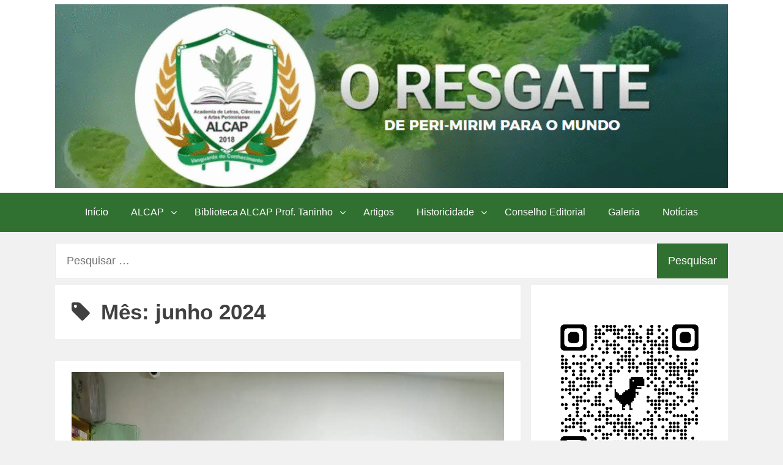

--- FILE ---
content_type: text/html; charset=UTF-8
request_url: https://oresgate.net.br/2024/06/
body_size: 16220
content:
<!DOCTYPE html>
<html lang="pt-BR">
<head>
<meta charset="UTF-8">
<meta name="viewport" content="width=device-width, initial-scale=1">
<link rel="profile" href="http://gmpg.org/xfn/11">

<title>junho 2024 &#8211; O RESGATE</title>
<meta name='robots' content='max-image-preview:large' />
<link rel='dns-prefetch' href='//secure.gravatar.com' />
<link rel='dns-prefetch' href='//stats.wp.com' />
<link rel='dns-prefetch' href='//i0.wp.com' />
<link rel='dns-prefetch' href='//c0.wp.com' />
<link rel='dns-prefetch' href='//jetpack.wordpress.com' />
<link rel='dns-prefetch' href='//s0.wp.com' />
<link rel='dns-prefetch' href='//public-api.wordpress.com' />
<link rel='dns-prefetch' href='//0.gravatar.com' />
<link rel='dns-prefetch' href='//1.gravatar.com' />
<link rel='dns-prefetch' href='//2.gravatar.com' />
<link rel="alternate" type="application/rss+xml" title="Feed para O RESGATE &raquo;" href="https://oresgate.net.br/feed/" />
<link rel="alternate" type="application/rss+xml" title="Feed de comentários para O RESGATE &raquo;" href="https://oresgate.net.br/comments/feed/" />
<style id='wp-img-auto-sizes-contain-inline-css' type='text/css'>
img:is([sizes=auto i],[sizes^="auto," i]){contain-intrinsic-size:3000px 1500px}
/*# sourceURL=wp-img-auto-sizes-contain-inline-css */
</style>

<style id='wp-emoji-styles-inline-css' type='text/css'>

	img.wp-smiley, img.emoji {
		display: inline !important;
		border: none !important;
		box-shadow: none !important;
		height: 1em !important;
		width: 1em !important;
		margin: 0 0.07em !important;
		vertical-align: -0.1em !important;
		background: none !important;
		padding: 0 !important;
	}
/*# sourceURL=wp-emoji-styles-inline-css */
</style>
<link rel='stylesheet' id='wp-block-library-css' href='https://c0.wp.com/c/6.9/wp-includes/css/dist/block-library/style.min.css' type='text/css' media='all' />
<style id='wp-block-library-inline-css' type='text/css'>
.has-text-align-justify{text-align:justify;}

/*# sourceURL=wp-block-library-inline-css */
</style><style id='wp-block-image-inline-css' type='text/css'>
.wp-block-image>a,.wp-block-image>figure>a{display:inline-block}.wp-block-image img{box-sizing:border-box;height:auto;max-width:100%;vertical-align:bottom}@media not (prefers-reduced-motion){.wp-block-image img.hide{visibility:hidden}.wp-block-image img.show{animation:show-content-image .4s}}.wp-block-image[style*=border-radius] img,.wp-block-image[style*=border-radius]>a{border-radius:inherit}.wp-block-image.has-custom-border img{box-sizing:border-box}.wp-block-image.aligncenter{text-align:center}.wp-block-image.alignfull>a,.wp-block-image.alignwide>a{width:100%}.wp-block-image.alignfull img,.wp-block-image.alignwide img{height:auto;width:100%}.wp-block-image .aligncenter,.wp-block-image .alignleft,.wp-block-image .alignright,.wp-block-image.aligncenter,.wp-block-image.alignleft,.wp-block-image.alignright{display:table}.wp-block-image .aligncenter>figcaption,.wp-block-image .alignleft>figcaption,.wp-block-image .alignright>figcaption,.wp-block-image.aligncenter>figcaption,.wp-block-image.alignleft>figcaption,.wp-block-image.alignright>figcaption{caption-side:bottom;display:table-caption}.wp-block-image .alignleft{float:left;margin:.5em 1em .5em 0}.wp-block-image .alignright{float:right;margin:.5em 0 .5em 1em}.wp-block-image .aligncenter{margin-left:auto;margin-right:auto}.wp-block-image :where(figcaption){margin-bottom:1em;margin-top:.5em}.wp-block-image.is-style-circle-mask img{border-radius:9999px}@supports ((-webkit-mask-image:none) or (mask-image:none)) or (-webkit-mask-image:none){.wp-block-image.is-style-circle-mask img{border-radius:0;-webkit-mask-image:url('data:image/svg+xml;utf8,<svg viewBox="0 0 100 100" xmlns="http://www.w3.org/2000/svg"><circle cx="50" cy="50" r="50"/></svg>');mask-image:url('data:image/svg+xml;utf8,<svg viewBox="0 0 100 100" xmlns="http://www.w3.org/2000/svg"><circle cx="50" cy="50" r="50"/></svg>');mask-mode:alpha;-webkit-mask-position:center;mask-position:center;-webkit-mask-repeat:no-repeat;mask-repeat:no-repeat;-webkit-mask-size:contain;mask-size:contain}}:root :where(.wp-block-image.is-style-rounded img,.wp-block-image .is-style-rounded img){border-radius:9999px}.wp-block-image figure{margin:0}.wp-lightbox-container{display:flex;flex-direction:column;position:relative}.wp-lightbox-container img{cursor:zoom-in}.wp-lightbox-container img:hover+button{opacity:1}.wp-lightbox-container button{align-items:center;backdrop-filter:blur(16px) saturate(180%);background-color:#5a5a5a40;border:none;border-radius:4px;cursor:zoom-in;display:flex;height:20px;justify-content:center;opacity:0;padding:0;position:absolute;right:16px;text-align:center;top:16px;width:20px;z-index:100}@media not (prefers-reduced-motion){.wp-lightbox-container button{transition:opacity .2s ease}}.wp-lightbox-container button:focus-visible{outline:3px auto #5a5a5a40;outline:3px auto -webkit-focus-ring-color;outline-offset:3px}.wp-lightbox-container button:hover{cursor:pointer;opacity:1}.wp-lightbox-container button:focus{opacity:1}.wp-lightbox-container button:focus,.wp-lightbox-container button:hover,.wp-lightbox-container button:not(:hover):not(:active):not(.has-background){background-color:#5a5a5a40;border:none}.wp-lightbox-overlay{box-sizing:border-box;cursor:zoom-out;height:100vh;left:0;overflow:hidden;position:fixed;top:0;visibility:hidden;width:100%;z-index:100000}.wp-lightbox-overlay .close-button{align-items:center;cursor:pointer;display:flex;justify-content:center;min-height:40px;min-width:40px;padding:0;position:absolute;right:calc(env(safe-area-inset-right) + 16px);top:calc(env(safe-area-inset-top) + 16px);z-index:5000000}.wp-lightbox-overlay .close-button:focus,.wp-lightbox-overlay .close-button:hover,.wp-lightbox-overlay .close-button:not(:hover):not(:active):not(.has-background){background:none;border:none}.wp-lightbox-overlay .lightbox-image-container{height:var(--wp--lightbox-container-height);left:50%;overflow:hidden;position:absolute;top:50%;transform:translate(-50%,-50%);transform-origin:top left;width:var(--wp--lightbox-container-width);z-index:9999999999}.wp-lightbox-overlay .wp-block-image{align-items:center;box-sizing:border-box;display:flex;height:100%;justify-content:center;margin:0;position:relative;transform-origin:0 0;width:100%;z-index:3000000}.wp-lightbox-overlay .wp-block-image img{height:var(--wp--lightbox-image-height);min-height:var(--wp--lightbox-image-height);min-width:var(--wp--lightbox-image-width);width:var(--wp--lightbox-image-width)}.wp-lightbox-overlay .wp-block-image figcaption{display:none}.wp-lightbox-overlay button{background:none;border:none}.wp-lightbox-overlay .scrim{background-color:#fff;height:100%;opacity:.9;position:absolute;width:100%;z-index:2000000}.wp-lightbox-overlay.active{visibility:visible}@media not (prefers-reduced-motion){.wp-lightbox-overlay.active{animation:turn-on-visibility .25s both}.wp-lightbox-overlay.active img{animation:turn-on-visibility .35s both}.wp-lightbox-overlay.show-closing-animation:not(.active){animation:turn-off-visibility .35s both}.wp-lightbox-overlay.show-closing-animation:not(.active) img{animation:turn-off-visibility .25s both}.wp-lightbox-overlay.zoom.active{animation:none;opacity:1;visibility:visible}.wp-lightbox-overlay.zoom.active .lightbox-image-container{animation:lightbox-zoom-in .4s}.wp-lightbox-overlay.zoom.active .lightbox-image-container img{animation:none}.wp-lightbox-overlay.zoom.active .scrim{animation:turn-on-visibility .4s forwards}.wp-lightbox-overlay.zoom.show-closing-animation:not(.active){animation:none}.wp-lightbox-overlay.zoom.show-closing-animation:not(.active) .lightbox-image-container{animation:lightbox-zoom-out .4s}.wp-lightbox-overlay.zoom.show-closing-animation:not(.active) .lightbox-image-container img{animation:none}.wp-lightbox-overlay.zoom.show-closing-animation:not(.active) .scrim{animation:turn-off-visibility .4s forwards}}@keyframes show-content-image{0%{visibility:hidden}99%{visibility:hidden}to{visibility:visible}}@keyframes turn-on-visibility{0%{opacity:0}to{opacity:1}}@keyframes turn-off-visibility{0%{opacity:1;visibility:visible}99%{opacity:0;visibility:visible}to{opacity:0;visibility:hidden}}@keyframes lightbox-zoom-in{0%{transform:translate(calc((-100vw + var(--wp--lightbox-scrollbar-width))/2 + var(--wp--lightbox-initial-left-position)),calc(-50vh + var(--wp--lightbox-initial-top-position))) scale(var(--wp--lightbox-scale))}to{transform:translate(-50%,-50%) scale(1)}}@keyframes lightbox-zoom-out{0%{transform:translate(-50%,-50%) scale(1);visibility:visible}99%{visibility:visible}to{transform:translate(calc((-100vw + var(--wp--lightbox-scrollbar-width))/2 + var(--wp--lightbox-initial-left-position)),calc(-50vh + var(--wp--lightbox-initial-top-position))) scale(var(--wp--lightbox-scale));visibility:hidden}}
/*# sourceURL=https://c0.wp.com/c/6.9/wp-includes/blocks/image/style.min.css */
</style>
<style id='global-styles-inline-css' type='text/css'>
:root{--wp--preset--aspect-ratio--square: 1;--wp--preset--aspect-ratio--4-3: 4/3;--wp--preset--aspect-ratio--3-4: 3/4;--wp--preset--aspect-ratio--3-2: 3/2;--wp--preset--aspect-ratio--2-3: 2/3;--wp--preset--aspect-ratio--16-9: 16/9;--wp--preset--aspect-ratio--9-16: 9/16;--wp--preset--color--black: #000000;--wp--preset--color--cyan-bluish-gray: #abb8c3;--wp--preset--color--white: #ffffff;--wp--preset--color--pale-pink: #f78da7;--wp--preset--color--vivid-red: #cf2e2e;--wp--preset--color--luminous-vivid-orange: #ff6900;--wp--preset--color--luminous-vivid-amber: #fcb900;--wp--preset--color--light-green-cyan: #7bdcb5;--wp--preset--color--vivid-green-cyan: #00d084;--wp--preset--color--pale-cyan-blue: #8ed1fc;--wp--preset--color--vivid-cyan-blue: #0693e3;--wp--preset--color--vivid-purple: #9b51e0;--wp--preset--gradient--vivid-cyan-blue-to-vivid-purple: linear-gradient(135deg,rgb(6,147,227) 0%,rgb(155,81,224) 100%);--wp--preset--gradient--light-green-cyan-to-vivid-green-cyan: linear-gradient(135deg,rgb(122,220,180) 0%,rgb(0,208,130) 100%);--wp--preset--gradient--luminous-vivid-amber-to-luminous-vivid-orange: linear-gradient(135deg,rgb(252,185,0) 0%,rgb(255,105,0) 100%);--wp--preset--gradient--luminous-vivid-orange-to-vivid-red: linear-gradient(135deg,rgb(255,105,0) 0%,rgb(207,46,46) 100%);--wp--preset--gradient--very-light-gray-to-cyan-bluish-gray: linear-gradient(135deg,rgb(238,238,238) 0%,rgb(169,184,195) 100%);--wp--preset--gradient--cool-to-warm-spectrum: linear-gradient(135deg,rgb(74,234,220) 0%,rgb(151,120,209) 20%,rgb(207,42,186) 40%,rgb(238,44,130) 60%,rgb(251,105,98) 80%,rgb(254,248,76) 100%);--wp--preset--gradient--blush-light-purple: linear-gradient(135deg,rgb(255,206,236) 0%,rgb(152,150,240) 100%);--wp--preset--gradient--blush-bordeaux: linear-gradient(135deg,rgb(254,205,165) 0%,rgb(254,45,45) 50%,rgb(107,0,62) 100%);--wp--preset--gradient--luminous-dusk: linear-gradient(135deg,rgb(255,203,112) 0%,rgb(199,81,192) 50%,rgb(65,88,208) 100%);--wp--preset--gradient--pale-ocean: linear-gradient(135deg,rgb(255,245,203) 0%,rgb(182,227,212) 50%,rgb(51,167,181) 100%);--wp--preset--gradient--electric-grass: linear-gradient(135deg,rgb(202,248,128) 0%,rgb(113,206,126) 100%);--wp--preset--gradient--midnight: linear-gradient(135deg,rgb(2,3,129) 0%,rgb(40,116,252) 100%);--wp--preset--font-size--small: 13px;--wp--preset--font-size--medium: 20px;--wp--preset--font-size--large: 36px;--wp--preset--font-size--x-large: 42px;--wp--preset--spacing--20: 0.44rem;--wp--preset--spacing--30: 0.67rem;--wp--preset--spacing--40: 1rem;--wp--preset--spacing--50: 1.5rem;--wp--preset--spacing--60: 2.25rem;--wp--preset--spacing--70: 3.38rem;--wp--preset--spacing--80: 5.06rem;--wp--preset--shadow--natural: 6px 6px 9px rgba(0, 0, 0, 0.2);--wp--preset--shadow--deep: 12px 12px 50px rgba(0, 0, 0, 0.4);--wp--preset--shadow--sharp: 6px 6px 0px rgba(0, 0, 0, 0.2);--wp--preset--shadow--outlined: 6px 6px 0px -3px rgb(255, 255, 255), 6px 6px rgb(0, 0, 0);--wp--preset--shadow--crisp: 6px 6px 0px rgb(0, 0, 0);}:where(.is-layout-flex){gap: 0.5em;}:where(.is-layout-grid){gap: 0.5em;}body .is-layout-flex{display: flex;}.is-layout-flex{flex-wrap: wrap;align-items: center;}.is-layout-flex > :is(*, div){margin: 0;}body .is-layout-grid{display: grid;}.is-layout-grid > :is(*, div){margin: 0;}:where(.wp-block-columns.is-layout-flex){gap: 2em;}:where(.wp-block-columns.is-layout-grid){gap: 2em;}:where(.wp-block-post-template.is-layout-flex){gap: 1.25em;}:where(.wp-block-post-template.is-layout-grid){gap: 1.25em;}.has-black-color{color: var(--wp--preset--color--black) !important;}.has-cyan-bluish-gray-color{color: var(--wp--preset--color--cyan-bluish-gray) !important;}.has-white-color{color: var(--wp--preset--color--white) !important;}.has-pale-pink-color{color: var(--wp--preset--color--pale-pink) !important;}.has-vivid-red-color{color: var(--wp--preset--color--vivid-red) !important;}.has-luminous-vivid-orange-color{color: var(--wp--preset--color--luminous-vivid-orange) !important;}.has-luminous-vivid-amber-color{color: var(--wp--preset--color--luminous-vivid-amber) !important;}.has-light-green-cyan-color{color: var(--wp--preset--color--light-green-cyan) !important;}.has-vivid-green-cyan-color{color: var(--wp--preset--color--vivid-green-cyan) !important;}.has-pale-cyan-blue-color{color: var(--wp--preset--color--pale-cyan-blue) !important;}.has-vivid-cyan-blue-color{color: var(--wp--preset--color--vivid-cyan-blue) !important;}.has-vivid-purple-color{color: var(--wp--preset--color--vivid-purple) !important;}.has-black-background-color{background-color: var(--wp--preset--color--black) !important;}.has-cyan-bluish-gray-background-color{background-color: var(--wp--preset--color--cyan-bluish-gray) !important;}.has-white-background-color{background-color: var(--wp--preset--color--white) !important;}.has-pale-pink-background-color{background-color: var(--wp--preset--color--pale-pink) !important;}.has-vivid-red-background-color{background-color: var(--wp--preset--color--vivid-red) !important;}.has-luminous-vivid-orange-background-color{background-color: var(--wp--preset--color--luminous-vivid-orange) !important;}.has-luminous-vivid-amber-background-color{background-color: var(--wp--preset--color--luminous-vivid-amber) !important;}.has-light-green-cyan-background-color{background-color: var(--wp--preset--color--light-green-cyan) !important;}.has-vivid-green-cyan-background-color{background-color: var(--wp--preset--color--vivid-green-cyan) !important;}.has-pale-cyan-blue-background-color{background-color: var(--wp--preset--color--pale-cyan-blue) !important;}.has-vivid-cyan-blue-background-color{background-color: var(--wp--preset--color--vivid-cyan-blue) !important;}.has-vivid-purple-background-color{background-color: var(--wp--preset--color--vivid-purple) !important;}.has-black-border-color{border-color: var(--wp--preset--color--black) !important;}.has-cyan-bluish-gray-border-color{border-color: var(--wp--preset--color--cyan-bluish-gray) !important;}.has-white-border-color{border-color: var(--wp--preset--color--white) !important;}.has-pale-pink-border-color{border-color: var(--wp--preset--color--pale-pink) !important;}.has-vivid-red-border-color{border-color: var(--wp--preset--color--vivid-red) !important;}.has-luminous-vivid-orange-border-color{border-color: var(--wp--preset--color--luminous-vivid-orange) !important;}.has-luminous-vivid-amber-border-color{border-color: var(--wp--preset--color--luminous-vivid-amber) !important;}.has-light-green-cyan-border-color{border-color: var(--wp--preset--color--light-green-cyan) !important;}.has-vivid-green-cyan-border-color{border-color: var(--wp--preset--color--vivid-green-cyan) !important;}.has-pale-cyan-blue-border-color{border-color: var(--wp--preset--color--pale-cyan-blue) !important;}.has-vivid-cyan-blue-border-color{border-color: var(--wp--preset--color--vivid-cyan-blue) !important;}.has-vivid-purple-border-color{border-color: var(--wp--preset--color--vivid-purple) !important;}.has-vivid-cyan-blue-to-vivid-purple-gradient-background{background: var(--wp--preset--gradient--vivid-cyan-blue-to-vivid-purple) !important;}.has-light-green-cyan-to-vivid-green-cyan-gradient-background{background: var(--wp--preset--gradient--light-green-cyan-to-vivid-green-cyan) !important;}.has-luminous-vivid-amber-to-luminous-vivid-orange-gradient-background{background: var(--wp--preset--gradient--luminous-vivid-amber-to-luminous-vivid-orange) !important;}.has-luminous-vivid-orange-to-vivid-red-gradient-background{background: var(--wp--preset--gradient--luminous-vivid-orange-to-vivid-red) !important;}.has-very-light-gray-to-cyan-bluish-gray-gradient-background{background: var(--wp--preset--gradient--very-light-gray-to-cyan-bluish-gray) !important;}.has-cool-to-warm-spectrum-gradient-background{background: var(--wp--preset--gradient--cool-to-warm-spectrum) !important;}.has-blush-light-purple-gradient-background{background: var(--wp--preset--gradient--blush-light-purple) !important;}.has-blush-bordeaux-gradient-background{background: var(--wp--preset--gradient--blush-bordeaux) !important;}.has-luminous-dusk-gradient-background{background: var(--wp--preset--gradient--luminous-dusk) !important;}.has-pale-ocean-gradient-background{background: var(--wp--preset--gradient--pale-ocean) !important;}.has-electric-grass-gradient-background{background: var(--wp--preset--gradient--electric-grass) !important;}.has-midnight-gradient-background{background: var(--wp--preset--gradient--midnight) !important;}.has-small-font-size{font-size: var(--wp--preset--font-size--small) !important;}.has-medium-font-size{font-size: var(--wp--preset--font-size--medium) !important;}.has-large-font-size{font-size: var(--wp--preset--font-size--large) !important;}.has-x-large-font-size{font-size: var(--wp--preset--font-size--x-large) !important;}
/*# sourceURL=global-styles-inline-css */
</style>

<style id='classic-theme-styles-inline-css' type='text/css'>
/*! This file is auto-generated */
.wp-block-button__link{color:#fff;background-color:#32373c;border-radius:9999px;box-shadow:none;text-decoration:none;padding:calc(.667em + 2px) calc(1.333em + 2px);font-size:1.125em}.wp-block-file__button{background:#32373c;color:#fff;text-decoration:none}
/*# sourceURL=/wp-includes/css/classic-themes.min.css */
</style>
<link rel='stylesheet' id='bhari-core-css-css' href='https://oresgate.net.br/wp-content/themes/jailson2019/assets/css/min/style.min.css?ver=6.9' type='text/css' media='all' />
<style id='bhari-core-css-inline-css' type='text/css'>
.error404 .site-content, .page .site-content, .error404 .custom-headers, .page .custom-headers {max-width: 1100px; }.archive .site-content, .search .site-content, .blog .site-content, .archive .custom-headers, .search .custom-headers, .blog .custom-headers {max-width: 1100px; }.single .site-content, .single .custom-headers {max-width: 1100px; }
/*# sourceURL=bhari-core-css-inline-css */
</style>
<link rel='stylesheet' id='font-awesome-css' href='https://oresgate.net.br/wp-content/themes/jailson2019/assets/vendor/css/font-awesome.min.css?ver=6.9' type='text/css' media='all' />
<link rel='stylesheet' id='social-logos-css' href='https://c0.wp.com/p/jetpack/13.2.3/_inc/social-logos/social-logos.min.css' type='text/css' media='all' />
<link rel='stylesheet' id='jetpack_css-css' href='https://c0.wp.com/p/jetpack/13.2.3/css/jetpack.css' type='text/css' media='all' />
<script type="text/javascript" src="https://c0.wp.com/c/6.9/wp-includes/js/jquery/jquery.min.js" id="jquery-core-js"></script>
<script type="text/javascript" src="https://c0.wp.com/c/6.9/wp-includes/js/jquery/jquery-migrate.min.js" id="jquery-migrate-js"></script>
<link rel="https://api.w.org/" href="https://oresgate.net.br/wp-json/" /><link rel="EditURI" type="application/rsd+xml" title="RSD" href="https://oresgate.net.br/xmlrpc.php?rsd" />
<meta name="generator" content="WordPress 6.9" />
	<style>img#wpstats{display:none}</style>
		        <style type="text/css">
                .site-title a,
        .site-description {
         color: #458c02;
        }
               </style>
        
<!-- Jetpack Open Graph Tags -->
<meta property="og:type" content="website" />
<meta property="og:title" content="junho 2024 &#8211; O RESGATE" />
<meta property="og:site_name" content="O RESGATE" />
<meta property="og:image" content="https://s0.wp.com/i/blank.jpg" />
<meta property="og:image:alt" content="" />
<meta property="og:locale" content="pt_BR" />

<!-- End Jetpack Open Graph Tags -->
<link rel="icon" href="https://i0.wp.com/oresgate.net.br/wp-content/uploads/2019/09/Creusa-1.jpg?fit=32%2C32&#038;ssl=1" sizes="32x32" />
<link rel="icon" href="https://i0.wp.com/oresgate.net.br/wp-content/uploads/2019/09/Creusa-1.jpg?fit=180%2C180&#038;ssl=1" sizes="192x192" />
<link rel="apple-touch-icon" href="https://i0.wp.com/oresgate.net.br/wp-content/uploads/2019/09/Creusa-1.jpg?fit=180%2C180&#038;ssl=1" />
<meta name="msapplication-TileImage" content="https://i0.wp.com/oresgate.net.br/wp-content/uploads/2019/09/Creusa-1.jpg?fit=180%2C180&#038;ssl=1" />
<style>
.btn-leiamais{
    margin-top: 10px;
    float: right;
    display: block;
    width: 100%;
    text-align: right;
}
@media (max-width: 600px) 
{
    .entry-title, .entry-title a{
        font-size: 21px !important;
        line-height: 29px !important;
    }
}
</style>
</head>

<body class="archive date wp-custom-logo wp-theme-jailson2019 layout-content-sidebar group-blog hfeed">
<div id="page" class="site">
    <a class="skip-link screen-reader-text" href="#content">Skip to content</a>

        <header id="masthead" class="site-header" role="banner">
    
        <div class="site-branding">
            <a href="https://oresgate.net.br/" class="custom-logo-link" rel="home"><img width="1100" height="300" src="https://i0.wp.com/oresgate.net.br/wp-content/uploads/2025/05/cropped-oresgate.png?fit=1100%2C300&amp;ssl=1" class="custom-logo" alt="O RESGATE" decoding="async" fetchpriority="high" srcset="https://i0.wp.com/oresgate.net.br/wp-content/uploads/2025/05/cropped-oresgate.png?w=1100&amp;ssl=1 1100w, https://i0.wp.com/oresgate.net.br/wp-content/uploads/2025/05/cropped-oresgate.png?resize=300%2C82&amp;ssl=1 300w, https://i0.wp.com/oresgate.net.br/wp-content/uploads/2025/05/cropped-oresgate.png?resize=1024%2C279&amp;ssl=1 1024w, https://i0.wp.com/oresgate.net.br/wp-content/uploads/2025/05/cropped-oresgate.png?resize=768%2C209&amp;ssl=1 768w" sizes="(max-width: 1100px) 100vw, 1100px" data-attachment-id="4944" data-permalink="https://oresgate.net.br/oresgate/cropped-oresgate-png/" data-orig-file="https://i0.wp.com/oresgate.net.br/wp-content/uploads/2025/05/cropped-oresgate.png?fit=1100%2C300&amp;ssl=1" data-orig-size="1100,300" data-comments-opened="0" data-image-meta="{&quot;aperture&quot;:&quot;0&quot;,&quot;credit&quot;:&quot;&quot;,&quot;camera&quot;:&quot;&quot;,&quot;caption&quot;:&quot;&quot;,&quot;created_timestamp&quot;:&quot;0&quot;,&quot;copyright&quot;:&quot;&quot;,&quot;focal_length&quot;:&quot;0&quot;,&quot;iso&quot;:&quot;0&quot;,&quot;shutter_speed&quot;:&quot;0&quot;,&quot;title&quot;:&quot;&quot;,&quot;orientation&quot;:&quot;0&quot;}" data-image-title="cropped-oresgate.png" data-image-description="&lt;p&gt;http://oresgate.net.br/wp-content/uploads/2025/05/cropped-oresgate.png&lt;/p&gt;
" data-image-caption="" data-medium-file="https://i0.wp.com/oresgate.net.br/wp-content/uploads/2025/05/cropped-oresgate.png?fit=300%2C82&amp;ssl=1" data-large-file="https://i0.wp.com/oresgate.net.br/wp-content/uploads/2025/05/cropped-oresgate.png?fit=640%2C174&amp;ssl=1" /></a>            
        </div><!-- .site-branding -->

        <nav id="site-navigation" class="main-navigation" role="navigation">
            <button class="menu-toggle" aria-controls="primary-menu" aria-expanded="false">
                                    <i class="fa fa-reorder" aria-hidden="true"></i>
                            </button>
            <div class="menu-main-container"><ul id="primary-menu" class="menu"><li id="menu-item-199" class="menu-item menu-item-type-custom menu-item-object-custom menu-item-home menu-item-199"><a href="http://oresgate.net.br/">Início</a></li>
<li id="menu-item-200" class="menu-item menu-item-type-taxonomy menu-item-object-category menu-item-has-children menu-item-200"><a href="https://oresgate.net.br/categoria/alcap/">ALCAP</a>
<ul class="sub-menu">
	<li id="menu-item-201" class="menu-item menu-item-type-taxonomy menu-item-object-category menu-item-201"><a href="https://oresgate.net.br/categoria/alcap/academicos/">Acadêmicos</a></li>
	<li id="menu-item-206" class="menu-item menu-item-type-taxonomy menu-item-object-category menu-item-206"><a href="https://oresgate.net.br/categoria/alcap/patronos/">Patronos</a></li>
	<li id="menu-item-2576" class="menu-item menu-item-type-taxonomy menu-item-object-category menu-item-has-children menu-item-2576"><a href="https://oresgate.net.br/categoria/alcap/prestacao-de-contas-alcap/">Prestação de Contas</a>
	<ul class="sub-menu">
		<li id="menu-item-2617" class="menu-item menu-item-type-taxonomy menu-item-object-category menu-item-2617"><a href="https://oresgate.net.br/categoria/alcap/prestacao-de-contas-alcap/exercicios-2018-a-2021/">Exercícios 2018 a 2021</a></li>
	</ul>
</li>
	<li id="menu-item-207" class="menu-item menu-item-type-taxonomy menu-item-object-category menu-item-has-children menu-item-207"><a href="https://oresgate.net.br/categoria/alcap/projetos-da-alcap/">Projetos da ALCAP</a>
	<ul class="sub-menu">
		<li id="menu-item-203" class="menu-item menu-item-type-taxonomy menu-item-object-category menu-item-203"><a href="https://oresgate.net.br/categoria/alcap/projetos-da-alcap/clube-de-leitura/">Clube de Leitura</a></li>
		<li id="menu-item-204" class="menu-item menu-item-type-taxonomy menu-item-object-category menu-item-204"><a href="https://oresgate.net.br/categoria/alcap/projetos-da-alcap/comenda-padre-gerard-gagnon/">Comenda Padre Gérard Gagnon</a></li>
		<li id="menu-item-205" class="menu-item menu-item-type-taxonomy menu-item-object-category menu-item-205"><a href="https://oresgate.net.br/categoria/alcap/concurso-alcap-naisa-amorim/">Concurso ALCAP Naisa Amorim</a></li>
		<li id="menu-item-208" class="menu-item menu-item-type-taxonomy menu-item-object-category menu-item-208"><a href="https://oresgate.net.br/categoria/alcap/projetos-da-alcap/festival-alcap-de-cultura/">Festival ALCAP de Cultura</a></li>
		<li id="menu-item-887" class="menu-item menu-item-type-taxonomy menu-item-object-category menu-item-887"><a href="https://oresgate.net.br/categoria/alcap/projetos-da-alcap/plantio-solidario/">Plantio Solidário</a></li>
	</ul>
</li>
	<li id="menu-item-220" class="menu-item menu-item-type-post_type menu-item-object-page menu-item-220"><a href="https://oresgate.net.br/diretoria/">Diretoria</a></li>
	<li id="menu-item-221" class="menu-item menu-item-type-post_type menu-item-object-page menu-item-has-children menu-item-221"><a href="https://oresgate.net.br/normas/">Normas</a>
	<ul class="sub-menu">
		<li id="menu-item-901" class="menu-item menu-item-type-taxonomy menu-item-object-category menu-item-901"><a href="https://oresgate.net.br/categoria/atas/">Atas</a></li>
		<li id="menu-item-574" class="menu-item menu-item-type-post_type menu-item-object-page menu-item-574"><a href="https://oresgate.net.br/normas/estatuto-consolidado/">Estatuto Social Original e Consolidado</a></li>
		<li id="menu-item-223" class="menu-item menu-item-type-post_type menu-item-object-page menu-item-223"><a href="https://oresgate.net.br/normas/regimento-interno/">Regimento Interno</a></li>
		<li id="menu-item-224" class="menu-item menu-item-type-post_type menu-item-object-page menu-item-224"><a href="https://oresgate.net.br/normas/simbolos-da-alcap/">Símbolos da ALCAP</a></li>
	</ul>
</li>
	<li id="menu-item-222" class="menu-item menu-item-type-post_type menu-item-object-page menu-item-222"><a href="https://oresgate.net.br/quem-somos/">Quem Somos</a></li>
</ul>
</li>
<li id="menu-item-4547" class="menu-item menu-item-type-taxonomy menu-item-object-category menu-item-has-children menu-item-4547"><a href="https://oresgate.net.br/categoria/biblioteca-alcap-prof-taninho/">Biblioteca ALCAP Prof. Taninho</a>
<ul class="sub-menu">
	<li id="menu-item-4548" class="menu-item menu-item-type-taxonomy menu-item-object-category menu-item-4548"><a href="https://oresgate.net.br/categoria/biblioteca-alcap-prof-taninho/livros/">Livros</a></li>
</ul>
</li>
<li id="menu-item-210" class="menu-item menu-item-type-taxonomy menu-item-object-category menu-item-210"><a href="https://oresgate.net.br/categoria/artigos/">Artigos</a></li>
<li id="menu-item-209" class="menu-item menu-item-type-taxonomy menu-item-object-category menu-item-has-children menu-item-209"><a href="https://oresgate.net.br/categoria/historicidade/">Historicidade</a>
<ul class="sub-menu">
	<li id="menu-item-630" class="menu-item menu-item-type-taxonomy menu-item-object-category menu-item-630"><a href="https://oresgate.net.br/categoria/historicidade/historia-viva/">História Viva</a></li>
</ul>
</li>
<li id="menu-item-212" class="menu-item menu-item-type-taxonomy menu-item-object-category menu-item-212"><a href="https://oresgate.net.br/categoria/conselho-editorial/">Conselho Editorial</a></li>
<li id="menu-item-218" class="menu-item menu-item-type-taxonomy menu-item-object-category menu-item-218"><a href="https://oresgate.net.br/categoria/galeria/">Galeria</a></li>
<li id="menu-item-219" class="menu-item menu-item-type-taxonomy menu-item-object-category menu-item-219"><a href="https://oresgate.net.br/categoria/noticias/">Notícias</a></li>
</ul></div>        </nav><!-- #site-navigation -->

        </header><!-- #masthead -->

    
    
        <div id="content" class="site-content">
    	<div style="margin-bottom: 10px">
		<form role="search" method="get" class="search-form" action="https://oresgate.net.br/">
				<label>
					<span class="screen-reader-text">Pesquisar por:</span>
					<input type="search" class="search-field" placeholder="Pesquisar &hellip;" value="" name="s" />
				</label>
				<input type="submit" class="search-submit" value="Pesquisar" />
			</form>	</div>	

		
    <div id="primary" class="content-area">
        <main id="main" class="site-main" role="main">

            
                
                    <header class="page-header">
                        <h1 class="page-title"> <i class="fa fa-tag" aria-hidden="true"></i>Mês: <span>junho 2024</span></h1>                                            </header><!-- .page-header -->

                
                
                
<article id="post-3972" class="post-3972 post type-post status-publish format-standard has-post-thumbnail hentry category-noticias">

        <header class="entry-header">
        
                        <div class="entry-thumbnail">
                    <img width="1600" height="1600" src="https://oresgate.net.br/wp-content/uploads/2024/06/Foto-Reuniao-ALCAP.jpg" class="attachment-post-thumbnail size-post-thumbnail wp-post-image" alt="" decoding="async" srcset="https://i0.wp.com/oresgate.net.br/wp-content/uploads/2024/06/Foto-Reuniao-ALCAP.jpg?w=1600&amp;ssl=1 1600w, https://i0.wp.com/oresgate.net.br/wp-content/uploads/2024/06/Foto-Reuniao-ALCAP.jpg?resize=300%2C300&amp;ssl=1 300w, https://i0.wp.com/oresgate.net.br/wp-content/uploads/2024/06/Foto-Reuniao-ALCAP.jpg?resize=1024%2C1024&amp;ssl=1 1024w, https://i0.wp.com/oresgate.net.br/wp-content/uploads/2024/06/Foto-Reuniao-ALCAP.jpg?resize=150%2C150&amp;ssl=1 150w, https://i0.wp.com/oresgate.net.br/wp-content/uploads/2024/06/Foto-Reuniao-ALCAP.jpg?resize=768%2C768&amp;ssl=1 768w, https://i0.wp.com/oresgate.net.br/wp-content/uploads/2024/06/Foto-Reuniao-ALCAP.jpg?resize=1536%2C1536&amp;ssl=1 1536w, https://i0.wp.com/oresgate.net.br/wp-content/uploads/2024/06/Foto-Reuniao-ALCAP.jpg?w=1280 1280w" sizes="(max-width: 1600px) 100vw, 1600px" data-attachment-id="3973" data-permalink="https://oresgate.net.br/nova-diretoria-da-alcap-promove-primeira-reuniao/foto-reuniao-alcap/" data-orig-file="https://i0.wp.com/oresgate.net.br/wp-content/uploads/2024/06/Foto-Reuniao-ALCAP.jpg?fit=1600%2C1600&amp;ssl=1" data-orig-size="1600,1600" data-comments-opened="0" data-image-meta="{&quot;aperture&quot;:&quot;0&quot;,&quot;credit&quot;:&quot;&quot;,&quot;camera&quot;:&quot;&quot;,&quot;caption&quot;:&quot;&quot;,&quot;created_timestamp&quot;:&quot;0&quot;,&quot;copyright&quot;:&quot;&quot;,&quot;focal_length&quot;:&quot;0&quot;,&quot;iso&quot;:&quot;0&quot;,&quot;shutter_speed&quot;:&quot;0&quot;,&quot;title&quot;:&quot;&quot;,&quot;orientation&quot;:&quot;0&quot;}" data-image-title="Foto Reunião ALCAP" data-image-description="" data-image-caption="" data-medium-file="https://i0.wp.com/oresgate.net.br/wp-content/uploads/2024/06/Foto-Reuniao-ALCAP.jpg?fit=300%2C300&amp;ssl=1" data-large-file="https://i0.wp.com/oresgate.net.br/wp-content/uploads/2024/06/Foto-Reuniao-ALCAP.jpg?fit=640%2C640&amp;ssl=1" />                </div><!-- .entry-thumbnail -->
            <h2 class="entry-title"><a href="https://oresgate.net.br/nova-diretoria-da-alcap-promove-primeira-reuniao/" rel="bookmark">NOVA DIRETORIA DA ALCAP PROMOVE PRIMEIRA REUNIÃO</a></h2><div class="entry-meta"><span class="meta-author"><img alt='' src='https://secure.gravatar.com/avatar/12a11fc1cee46e3ec91f46e0a8bc42f2a1d048eed8d71af2c710f18ea48b13c8?s=20&#038;d=mm&#038;r=g' srcset='https://secure.gravatar.com/avatar/12a11fc1cee46e3ec91f46e0a8bc42f2a1d048eed8d71af2c710f18ea48b13c8?s=40&#038;d=mm&#038;r=g 2x' class='avatar avatar-20 photo' height='20' width='20' decoding='async'/><span class="byline"><span class="author vcard"><a class="url fn n" href="https://oresgate.net.br/author/ana-creusa/">Ana Creusa</a></span> </span></span><span class="sep">/</span><span class="meta-date"><i class="fa fa-calendar" aria-hidden="true"></i> <span class="posted-on"><a href="https://oresgate.net.br/nova-diretoria-da-alcap-promove-primeira-reuniao/" rel="bookmark"><time class="entry-date published" datetime="2024-06-10T11:05:56-03:00">10 de junho de 2024</time><time class="updated" datetime="2024-06-10T11:09:48-03:00">10 de junho de 2024</time></a> </span></span></div><!-- .entry-meta -->
            </header><!-- .entry-header -->
    
        <div class="entry-content">
        
        <p style="text-align: justify;">Em reunião dirigida pelo novo presidente da Academia de Letras, Ciências e Artes Perimiriense (ALCAP), Venceslau Pereira Júnior, foi definido o <strong>Calendário de Atividades para o exercício de 2024</strong>. O encontro ocorreu ontem 09 de junho, foram tomadas as devidas providências, conforme detalhamento abaixo:</p>
<p style="text-align: justify;">1. Biblioteca ALCAP Prof. Taninho &#8211; manter a escala dos acadêmicos, estamos aguardando os estagiários do Governo do Maranhão, mas mesmo assim é para manter a designação dos acadêmicos para eventuais situações futuras;<br />
2. Serão mantidos os horários dos acadêmicos na Biblioteca;<br />
3. Será acrescentado no Regulamento da Biblioteca que todos os membros no seu mês de férias darão plantão 01 semana na biblioteca, apenas um turno; (com exceção dos que registram frequência no trabalho toda semana);<br />
4. Ficaram definidas as datas para as reuniões ordinárias da Diretoria:<br />
✅ 05/07- Novos membros (editais, comissão), prêmio Naisa retorno de Zaine<br />
✅ 02/08- Organização do 3° Prêmio Naisa<br />
✅ 06/09- Prêmio Naisa<br />
✅ 04/10- Festival ALCAP<br />
✅ 01/11- a definir<br />
✅ 06/12- a definir<br />
5. Sobre o 3° Prêmio Naisa Amorim, o calendário é o seguinte:<br />
✅ 16/09 a 27/09- Inscrições do Prêmio<br />
✅ 30/09 a 11/10- Correções dos trabalhos<br />
✅ 18/10- Culminância/ Premiação<br />
✅ 16/11- Participação da 7ª Edição da Ação de Graças na Jurema<br />
✅ 17/11- Almoço tradicional no Sítio da Jurema.</p>
<p style="text-align: justify;">Na oportunidade da Tesoureira da gestão anterior fez a transição dos documentos e materiais ao novo Tesoureiro, Diêgo Nunes Boaes.</p>
<div class="sharedaddy sd-sharing-enabled"><div class="robots-nocontent sd-block sd-social sd-social-icon sd-sharing"><div class="sd-content"><ul><li class="share-twitter"><a rel="nofollow noopener noreferrer" data-shared="sharing-twitter-3972" class="share-twitter sd-button share-icon no-text" href="https://oresgate.net.br/nova-diretoria-da-alcap-promove-primeira-reuniao/?share=twitter" target="_blank" title="Clique para compartilhar no Twitter" ><span></span><span class="sharing-screen-reader-text">Clique para compartilhar no Twitter(abre em nova janela)</span></a></li><li class="share-facebook"><a rel="nofollow noopener noreferrer" data-shared="sharing-facebook-3972" class="share-facebook sd-button share-icon no-text" href="https://oresgate.net.br/nova-diretoria-da-alcap-promove-primeira-reuniao/?share=facebook" target="_blank" title="Clique para compartilhar no Facebook" ><span></span><span class="sharing-screen-reader-text">Clique para compartilhar no Facebook(abre em nova janela)</span></a></li><li class="share-jetpack-whatsapp"><a rel="nofollow noopener noreferrer" data-shared="" class="share-jetpack-whatsapp sd-button share-icon no-text" href="https://oresgate.net.br/nova-diretoria-da-alcap-promove-primeira-reuniao/?share=jetpack-whatsapp" target="_blank" title="Clique para compartilhar no WhatsApp" ><span></span><span class="sharing-screen-reader-text">Clique para compartilhar no WhatsApp(abre em nova janela)</span></a></li><li class="share-telegram"><a rel="nofollow noopener noreferrer" data-shared="" class="share-telegram sd-button share-icon no-text" href="https://oresgate.net.br/nova-diretoria-da-alcap-promove-primeira-reuniao/?share=telegram" target="_blank" title="Clique para compartilhar no Telegram" ><span></span><span class="sharing-screen-reader-text">Clique para compartilhar no Telegram(abre em nova janela)</span></a></li><li class="share-print"><a rel="nofollow noopener noreferrer" data-shared="" class="share-print sd-button share-icon no-text" href="https://oresgate.net.br/nova-diretoria-da-alcap-promove-primeira-reuniao/" target="_blank" title="Clique para imprimir" ><span></span><span class="sharing-screen-reader-text">Clique para imprimir(abre em nova janela)</span></a></li><li class="share-end"></li></ul></div></div></div> 


            </div><!-- .entry-content -->
    
        <footer class="entry-footer">
        
        

            </footer><!-- .entry-footer -->
    
</article><!-- #post-## -->
                
                
                
                
            
        </main><!-- #main -->
    </div><!-- #primary -->


<aside id="secondary-right" class="widget-area" role="complementary">
    <section id="block-2" class="widget widget_block widget_media_image">
<figure class="wp-block-image size-full"><img loading="lazy" decoding="async" width="450" height="450" src="https://oresgate.net.br/wp-content/uploads/2023/05/qrcode_web.whatsapp.com-1.png" alt="" class="wp-image-3213" srcset="https://i0.wp.com/oresgate.net.br/wp-content/uploads/2023/05/qrcode_web.whatsapp.com-1.png?w=450&amp;ssl=1 450w, https://i0.wp.com/oresgate.net.br/wp-content/uploads/2023/05/qrcode_web.whatsapp.com-1.png?resize=300%2C300&amp;ssl=1 300w, https://i0.wp.com/oresgate.net.br/wp-content/uploads/2023/05/qrcode_web.whatsapp.com-1.png?resize=150%2C150&amp;ssl=1 150w" sizes="auto, (max-width: 450px) 100vw, 450px" /></figure>
</section><section id="top-posts-2" class="widget widget_top-posts"><h2 class="widget-title">Mais lidas</h2><ul><li><a href="https://oresgate.net.br/academico-24/" class="bump-view" data-bump-view="tp">José Sodré Ferreira Neto</a></li><li><a href="https://oresgate.net.br/joao-de-deus-martins/" class="bump-view" data-bump-view="tp">João de Deus Martins</a></li><li><a href="https://oresgate.net.br/estatua-de-sao-sebastiao/" class="bump-view" data-bump-view="tp">ESTÁTUA DE SÃO SEBASTIÃO</a></li><li><a href="https://oresgate.net.br/presidente-da-alcap-e-selecionada-no-edital-ecoar/" class="bump-view" data-bump-view="tp">Presidente da ALCAP é selecionada no Edital Ecoar</a></li><li><a href="https://oresgate.net.br/lancamento-do-livro-retalhos-de-uma-historia-um-marco-na-historia-de-peri-mirim/" class="bump-view" data-bump-view="tp">Lançamento do livro Retalhos de uma História: um marco na história de Peri-Mirim</a></li><li><a href="https://oresgate.net.br/terezinha-nunes-pereira/" class="bump-view" data-bump-view="tp">Terezinha Nunes Pereira</a></li><li><a href="https://oresgate.net.br/o-cangaceiro-tito-silva/" class="bump-view" data-bump-view="tp">O Cangaceiro Tito Silva</a></li><li><a href="https://oresgate.net.br/administradores-de-peri-mirim/" class="bump-view" data-bump-view="tp">ADMINISTRADORES DE PERI-MIRIM</a></li><li><a href="https://oresgate.net.br/rafael-paz-botao/" class="bump-view" data-bump-view="tp">Rafael Paz Botão</a></li><li><a href="https://oresgate.net.br/aniversario-de-peri-mirim/" class="bump-view" data-bump-view="tp">ANIVERSÁRIO DE PERI-MIRIM</a></li></ul></section><section id="archives-2" class="widget widget_archive"><h2 class="widget-title">Arquivos</h2>
			<ul>
					<li><a href='https://oresgate.net.br/2026/01/'>janeiro 2026</a></li>
	<li><a href='https://oresgate.net.br/2025/12/'>dezembro 2025</a></li>
	<li><a href='https://oresgate.net.br/2025/11/'>novembro 2025</a></li>
	<li><a href='https://oresgate.net.br/2025/10/'>outubro 2025</a></li>
	<li><a href='https://oresgate.net.br/2025/09/'>setembro 2025</a></li>
	<li><a href='https://oresgate.net.br/2025/08/'>agosto 2025</a></li>
	<li><a href='https://oresgate.net.br/2025/07/'>julho 2025</a></li>
	<li><a href='https://oresgate.net.br/2025/06/'>junho 2025</a></li>
	<li><a href='https://oresgate.net.br/2025/05/'>maio 2025</a></li>
	<li><a href='https://oresgate.net.br/2025/04/'>abril 2025</a></li>
	<li><a href='https://oresgate.net.br/2025/03/'>março 2025</a></li>
	<li><a href='https://oresgate.net.br/2025/02/'>fevereiro 2025</a></li>
	<li><a href='https://oresgate.net.br/2025/01/'>janeiro 2025</a></li>
	<li><a href='https://oresgate.net.br/2024/12/'>dezembro 2024</a></li>
	<li><a href='https://oresgate.net.br/2024/11/'>novembro 2024</a></li>
	<li><a href='https://oresgate.net.br/2024/10/'>outubro 2024</a></li>
	<li><a href='https://oresgate.net.br/2024/09/'>setembro 2024</a></li>
	<li><a href='https://oresgate.net.br/2024/08/'>agosto 2024</a></li>
	<li><a href='https://oresgate.net.br/2024/07/'>julho 2024</a></li>
	<li><a href='https://oresgate.net.br/2024/06/' aria-current="page">junho 2024</a></li>
	<li><a href='https://oresgate.net.br/2024/05/'>maio 2024</a></li>
	<li><a href='https://oresgate.net.br/2024/04/'>abril 2024</a></li>
	<li><a href='https://oresgate.net.br/2024/03/'>março 2024</a></li>
	<li><a href='https://oresgate.net.br/2024/02/'>fevereiro 2024</a></li>
	<li><a href='https://oresgate.net.br/2024/01/'>janeiro 2024</a></li>
	<li><a href='https://oresgate.net.br/2023/12/'>dezembro 2023</a></li>
	<li><a href='https://oresgate.net.br/2023/11/'>novembro 2023</a></li>
	<li><a href='https://oresgate.net.br/2023/10/'>outubro 2023</a></li>
	<li><a href='https://oresgate.net.br/2023/09/'>setembro 2023</a></li>
	<li><a href='https://oresgate.net.br/2023/08/'>agosto 2023</a></li>
	<li><a href='https://oresgate.net.br/2023/07/'>julho 2023</a></li>
	<li><a href='https://oresgate.net.br/2023/06/'>junho 2023</a></li>
	<li><a href='https://oresgate.net.br/2023/05/'>maio 2023</a></li>
	<li><a href='https://oresgate.net.br/2023/04/'>abril 2023</a></li>
	<li><a href='https://oresgate.net.br/2023/03/'>março 2023</a></li>
	<li><a href='https://oresgate.net.br/2023/02/'>fevereiro 2023</a></li>
	<li><a href='https://oresgate.net.br/2023/01/'>janeiro 2023</a></li>
	<li><a href='https://oresgate.net.br/2022/11/'>novembro 2022</a></li>
	<li><a href='https://oresgate.net.br/2022/10/'>outubro 2022</a></li>
	<li><a href='https://oresgate.net.br/2022/09/'>setembro 2022</a></li>
	<li><a href='https://oresgate.net.br/2022/08/'>agosto 2022</a></li>
	<li><a href='https://oresgate.net.br/2022/07/'>julho 2022</a></li>
	<li><a href='https://oresgate.net.br/2022/06/'>junho 2022</a></li>
	<li><a href='https://oresgate.net.br/2022/05/'>maio 2022</a></li>
	<li><a href='https://oresgate.net.br/2022/04/'>abril 2022</a></li>
	<li><a href='https://oresgate.net.br/2022/03/'>março 2022</a></li>
	<li><a href='https://oresgate.net.br/2022/02/'>fevereiro 2022</a></li>
	<li><a href='https://oresgate.net.br/2022/01/'>janeiro 2022</a></li>
	<li><a href='https://oresgate.net.br/2021/12/'>dezembro 2021</a></li>
	<li><a href='https://oresgate.net.br/2021/11/'>novembro 2021</a></li>
	<li><a href='https://oresgate.net.br/2021/10/'>outubro 2021</a></li>
	<li><a href='https://oresgate.net.br/2021/09/'>setembro 2021</a></li>
	<li><a href='https://oresgate.net.br/2021/08/'>agosto 2021</a></li>
	<li><a href='https://oresgate.net.br/2021/07/'>julho 2021</a></li>
	<li><a href='https://oresgate.net.br/2021/06/'>junho 2021</a></li>
	<li><a href='https://oresgate.net.br/2021/05/'>maio 2021</a></li>
	<li><a href='https://oresgate.net.br/2021/04/'>abril 2021</a></li>
	<li><a href='https://oresgate.net.br/2021/03/'>março 2021</a></li>
	<li><a href='https://oresgate.net.br/2021/02/'>fevereiro 2021</a></li>
	<li><a href='https://oresgate.net.br/2020/10/'>outubro 2020</a></li>
	<li><a href='https://oresgate.net.br/2020/09/'>setembro 2020</a></li>
	<li><a href='https://oresgate.net.br/2020/08/'>agosto 2020</a></li>
	<li><a href='https://oresgate.net.br/2020/07/'>julho 2020</a></li>
	<li><a href='https://oresgate.net.br/2020/06/'>junho 2020</a></li>
	<li><a href='https://oresgate.net.br/2020/05/'>maio 2020</a></li>
	<li><a href='https://oresgate.net.br/2020/03/'>março 2020</a></li>
	<li><a href='https://oresgate.net.br/2020/02/'>fevereiro 2020</a></li>
	<li><a href='https://oresgate.net.br/2019/11/'>novembro 2019</a></li>
	<li><a href='https://oresgate.net.br/2019/10/'>outubro 2019</a></li>
			</ul>

			</section><section id="blog_subscription-2" class="widget widget_blog_subscription jetpack_subscription_widget"><h2 class="widget-title">Assinar blog por e-mail</h2>
			<div class="wp-block-jetpack-subscriptions__container">
			<form action="#" method="post" accept-charset="utf-8" id="subscribe-blog-blog_subscription-2"
				data-blog="168639927"
				data-post_access_level="everybody" >
									<div id="subscribe-text"><p>Digite seu endereço de e-mail para assinar este blog e receber notificações de novas publicações por e-mail.</p>
</div>
										<p id="subscribe-email">
						<label id="jetpack-subscribe-label"
							class="screen-reader-text"
							for="subscribe-field-blog_subscription-2">
							Endereço de e-mail						</label>
						<input type="email" name="email" required="required"
																					value=""
							id="subscribe-field-blog_subscription-2"
							placeholder="Endereço de e-mail"
						/>
					</p>

					<p id="subscribe-submit"
											>
						<input type="hidden" name="action" value="subscribe"/>
						<input type="hidden" name="source" value="https://oresgate.net.br/2024/06/"/>
						<input type="hidden" name="sub-type" value="widget"/>
						<input type="hidden" name="redirect_fragment" value="subscribe-blog-blog_subscription-2"/>
						<input type="hidden" id="_wpnonce" name="_wpnonce" value="2c2f28c332" /><input type="hidden" name="_wp_http_referer" value="/2024/06/" />						<button type="submit"
															class="wp-block-button__link"
																					name="jetpack_subscriptions_widget"
						>
							Assinar						</button>
					</p>
							</form>
							<div class="wp-block-jetpack-subscriptions__subscount">
					Junte-se a 18 outros assinantes				</div>
						</div>
			
</section></aside><!-- #secondary-right -->
        </div><!-- #content -->
    
        <footer id="colophon" class="site-footer" role="contentinfo">
    
        <div class="site-info">
            <a href="https://wordpress.org/">
                Desenvolvido em WordPress            </a>
            <span class="sep">   </span>
            Por : <a href="http://webativa.com.br" rel="designer">WebAtiva</a>        </div><!-- .site-info -->

        </footer><!-- #colophon -->
    
</div><!-- #page -->

<script type="speculationrules">
{"prefetch":[{"source":"document","where":{"and":[{"href_matches":"/*"},{"not":{"href_matches":["/wp-*.php","/wp-admin/*","/wp-content/uploads/*","/wp-content/*","/wp-content/plugins/*","/wp-content/themes/jailson2019/*","/*\\?(.+)"]}},{"not":{"selector_matches":"a[rel~=\"nofollow\"]"}},{"not":{"selector_matches":".no-prefetch, .no-prefetch a"}}]},"eagerness":"conservative"}]}
</script>

	<script type="text/javascript">
		window.WPCOM_sharing_counts = {"https:\/\/oresgate.net.br\/nova-diretoria-da-alcap-promove-primeira-reuniao\/":3972};
	</script>
				<script type="text/javascript" src="https://oresgate.net.br/wp-content/plugins/jetpack/jetpack_vendor/automattic/jetpack-image-cdn/dist/image-cdn.js?minify=false&amp;ver=132249e245926ae3e188" id="jetpack-photon-js"></script>
<script type="text/javascript" src="https://oresgate.net.br/wp-content/themes/jailson2019/assets/js/min/style.min.js?ver%5B0%5D=jquery" id="bhari-core-js-js"></script>
<script type="text/javascript" src="https://stats.wp.com/e-202604.js" id="jetpack-stats-js" data-wp-strategy="defer"></script>
<script type="text/javascript" id="jetpack-stats-js-after">
/* <![CDATA[ */
_stq = window._stq || [];
_stq.push([ "view", JSON.parse("{\"v\":\"ext\",\"blog\":\"168639927\",\"post\":\"0\",\"tz\":\"-3\",\"srv\":\"oresgate.net.br\",\"j\":\"1:13.2.3\"}") ]);
_stq.push([ "clickTrackerInit", "168639927", "0" ]);
//# sourceURL=jetpack-stats-js-after
/* ]]> */
</script>
<script type="text/javascript" id="sharing-js-js-extra">
/* <![CDATA[ */
var sharing_js_options = {"lang":"en","counts":"1","is_stats_active":"1"};
//# sourceURL=sharing-js-js-extra
/* ]]> */
</script>
<script type="text/javascript" src="https://c0.wp.com/p/jetpack/13.2.3/_inc/build/sharedaddy/sharing.min.js" id="sharing-js-js"></script>
<script type="text/javascript" id="sharing-js-js-after">
/* <![CDATA[ */
var windowOpen;
			( function () {
				function matches( el, sel ) {
					return !! (
						el.matches && el.matches( sel ) ||
						el.msMatchesSelector && el.msMatchesSelector( sel )
					);
				}

				document.body.addEventListener( 'click', function ( event ) {
					if ( ! event.target ) {
						return;
					}

					var el;
					if ( matches( event.target, 'a.share-twitter' ) ) {
						el = event.target;
					} else if ( event.target.parentNode && matches( event.target.parentNode, 'a.share-twitter' ) ) {
						el = event.target.parentNode;
					}

					if ( el ) {
						event.preventDefault();

						// If there's another sharing window open, close it.
						if ( typeof windowOpen !== 'undefined' ) {
							windowOpen.close();
						}
						windowOpen = window.open( el.getAttribute( 'href' ), 'wpcomtwitter', 'menubar=1,resizable=1,width=600,height=350' );
						return false;
					}
				} );
			} )();
var windowOpen;
			( function () {
				function matches( el, sel ) {
					return !! (
						el.matches && el.matches( sel ) ||
						el.msMatchesSelector && el.msMatchesSelector( sel )
					);
				}

				document.body.addEventListener( 'click', function ( event ) {
					if ( ! event.target ) {
						return;
					}

					var el;
					if ( matches( event.target, 'a.share-facebook' ) ) {
						el = event.target;
					} else if ( event.target.parentNode && matches( event.target.parentNode, 'a.share-facebook' ) ) {
						el = event.target.parentNode;
					}

					if ( el ) {
						event.preventDefault();

						// If there's another sharing window open, close it.
						if ( typeof windowOpen !== 'undefined' ) {
							windowOpen.close();
						}
						windowOpen = window.open( el.getAttribute( 'href' ), 'wpcomfacebook', 'menubar=1,resizable=1,width=600,height=400' );
						return false;
					}
				} );
			} )();
var windowOpen;
			( function () {
				function matches( el, sel ) {
					return !! (
						el.matches && el.matches( sel ) ||
						el.msMatchesSelector && el.msMatchesSelector( sel )
					);
				}

				document.body.addEventListener( 'click', function ( event ) {
					if ( ! event.target ) {
						return;
					}

					var el;
					if ( matches( event.target, 'a.share-telegram' ) ) {
						el = event.target;
					} else if ( event.target.parentNode && matches( event.target.parentNode, 'a.share-telegram' ) ) {
						el = event.target.parentNode;
					}

					if ( el ) {
						event.preventDefault();

						// If there's another sharing window open, close it.
						if ( typeof windowOpen !== 'undefined' ) {
							windowOpen.close();
						}
						windowOpen = window.open( el.getAttribute( 'href' ), 'wpcomtelegram', 'menubar=1,resizable=1,width=450,height=450' );
						return false;
					}
				} );
			} )();
//# sourceURL=sharing-js-js-after
/* ]]> */
</script>
<script id="wp-emoji-settings" type="application/json">
{"baseUrl":"https://s.w.org/images/core/emoji/17.0.2/72x72/","ext":".png","svgUrl":"https://s.w.org/images/core/emoji/17.0.2/svg/","svgExt":".svg","source":{"concatemoji":"https://oresgate.net.br/wp-includes/js/wp-emoji-release.min.js?ver=6.9"}}
</script>
<script type="module">
/* <![CDATA[ */
/*! This file is auto-generated */
const a=JSON.parse(document.getElementById("wp-emoji-settings").textContent),o=(window._wpemojiSettings=a,"wpEmojiSettingsSupports"),s=["flag","emoji"];function i(e){try{var t={supportTests:e,timestamp:(new Date).valueOf()};sessionStorage.setItem(o,JSON.stringify(t))}catch(e){}}function c(e,t,n){e.clearRect(0,0,e.canvas.width,e.canvas.height),e.fillText(t,0,0);t=new Uint32Array(e.getImageData(0,0,e.canvas.width,e.canvas.height).data);e.clearRect(0,0,e.canvas.width,e.canvas.height),e.fillText(n,0,0);const a=new Uint32Array(e.getImageData(0,0,e.canvas.width,e.canvas.height).data);return t.every((e,t)=>e===a[t])}function p(e,t){e.clearRect(0,0,e.canvas.width,e.canvas.height),e.fillText(t,0,0);var n=e.getImageData(16,16,1,1);for(let e=0;e<n.data.length;e++)if(0!==n.data[e])return!1;return!0}function u(e,t,n,a){switch(t){case"flag":return n(e,"\ud83c\udff3\ufe0f\u200d\u26a7\ufe0f","\ud83c\udff3\ufe0f\u200b\u26a7\ufe0f")?!1:!n(e,"\ud83c\udde8\ud83c\uddf6","\ud83c\udde8\u200b\ud83c\uddf6")&&!n(e,"\ud83c\udff4\udb40\udc67\udb40\udc62\udb40\udc65\udb40\udc6e\udb40\udc67\udb40\udc7f","\ud83c\udff4\u200b\udb40\udc67\u200b\udb40\udc62\u200b\udb40\udc65\u200b\udb40\udc6e\u200b\udb40\udc67\u200b\udb40\udc7f");case"emoji":return!a(e,"\ud83e\u1fac8")}return!1}function f(e,t,n,a){let r;const o=(r="undefined"!=typeof WorkerGlobalScope&&self instanceof WorkerGlobalScope?new OffscreenCanvas(300,150):document.createElement("canvas")).getContext("2d",{willReadFrequently:!0}),s=(o.textBaseline="top",o.font="600 32px Arial",{});return e.forEach(e=>{s[e]=t(o,e,n,a)}),s}function r(e){var t=document.createElement("script");t.src=e,t.defer=!0,document.head.appendChild(t)}a.supports={everything:!0,everythingExceptFlag:!0},new Promise(t=>{let n=function(){try{var e=JSON.parse(sessionStorage.getItem(o));if("object"==typeof e&&"number"==typeof e.timestamp&&(new Date).valueOf()<e.timestamp+604800&&"object"==typeof e.supportTests)return e.supportTests}catch(e){}return null}();if(!n){if("undefined"!=typeof Worker&&"undefined"!=typeof OffscreenCanvas&&"undefined"!=typeof URL&&URL.createObjectURL&&"undefined"!=typeof Blob)try{var e="postMessage("+f.toString()+"("+[JSON.stringify(s),u.toString(),c.toString(),p.toString()].join(",")+"));",a=new Blob([e],{type:"text/javascript"});const r=new Worker(URL.createObjectURL(a),{name:"wpTestEmojiSupports"});return void(r.onmessage=e=>{i(n=e.data),r.terminate(),t(n)})}catch(e){}i(n=f(s,u,c,p))}t(n)}).then(e=>{for(const n in e)a.supports[n]=e[n],a.supports.everything=a.supports.everything&&a.supports[n],"flag"!==n&&(a.supports.everythingExceptFlag=a.supports.everythingExceptFlag&&a.supports[n]);var t;a.supports.everythingExceptFlag=a.supports.everythingExceptFlag&&!a.supports.flag,a.supports.everything||((t=a.source||{}).concatemoji?r(t.concatemoji):t.wpemoji&&t.twemoji&&(r(t.twemoji),r(t.wpemoji)))});
//# sourceURL=https://oresgate.net.br/wp-includes/js/wp-emoji-loader.min.js
/* ]]> */
</script>

</body>
</html>


<!-- Page cached by LiteSpeed Cache 7.6.2 on 2026-01-22 10:25:12 -->